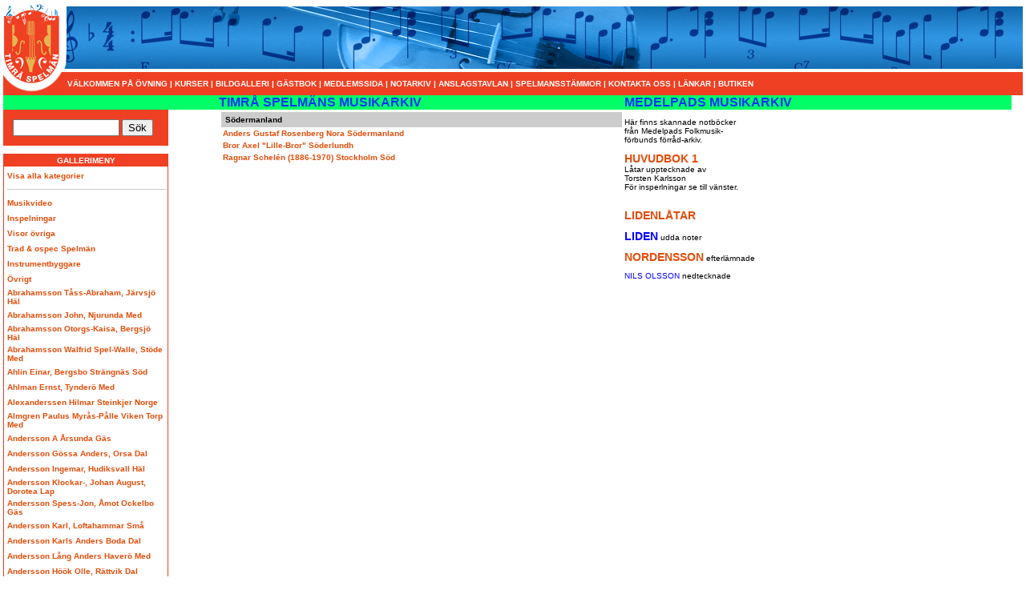

--- FILE ---
content_type: text/html; charset=utf-8
request_url: https://timraspelman.se/musik_galleri.aspx?showcat=266
body_size: 26575
content:

<!DOCTYPE html PUBLIC "-//W3C//DTD XHTML 1.0 Transitional//EN" "http://www.w3.org/TR/xhtml1/DTD/xhtml1-transitional.dtd">

<script language="JavaScript" type="text/javascript">
<!--
function print_css() {
	if(check.b=="opera") {
		document.write("<link rel=stylesheet href=\"css/opera.css\" type=\"text/css\">");
	}
	else if(check.b=="ie") {
		document.write("<link rel=stylesheet href=\"css/ie.css\" type=\"text/css\">");
	}
	else if(check.b=="ns") {
		document.write("<link rel=stylesheet href=\"css/ns.css\" type=\"text/css\">");
	}
	else if(check.b=="dom") {
		document.write("<link rel=stylesheet href=\"css/dom.css\" type=\"text/css\">");
		
	}
	
}
//-->
</script>
<script language="JavaScript" type="text/javascript" src="js/init.js"></script>

<html xmlns="http://www.w3.org/1999/xhtml">
<head>

<script language="javascript" type="text/javascript">
function clickButton(e, buttonid)
{
      var evt = e ? e : window.event;
      var bt = document.getElementById(buttonid);
      
      if (bt)
      { 
          if (evt.keyCode == 13)
          { 
               bt.click(); 
               return false; 
          } 
     } 
}
</script> 


<meta http-equiv="Content-Type" content="text/html; charset=iso-8859-1" />
<title>Timr&aring; spelm&auml;n - Bildgalleri</title>
<style type="text/css">
<!--
.style5 {
	color: #0033FF;
	font-size: 16px;
	font-weight: bold;
}
.style8 {
	color: #0000FF;
	font-family: Verdana, Arial, Helvetica, sans-serif;
}
.style9 {font-size: 12px}
.style10 {font-size: 14px}
.style11 {font-size: 14}
.style13 {font-size: 18px}
.style21 {color: #0066FF}
.style22 {
	font-size: medium;
}
-->
</style>
</head>
<body bgcolor="#FFFFFF" leftmargin="4" topmargin="4" marginwidth="4" marginheight="4">
<form method="post" action="./musik_galleri.aspx?showcat=266" id="ctl00">
<div class="aspNetHidden">
<input type="hidden" name="__VIEWSTATE" id="__VIEWSTATE" value="/[base64]/c2hvd2NhdD0xOTgiPkluc3RydW1lbnRieWdnYXJlPC90ZD48L3RyPjx0cj48dGQgaGVpZ2h0PSIxNSI+PGEgaHJlZj0iP3Nob3djYXQ9MzYiPsOWdnJpZ3Q8L3RkPjwvdHI+PHRyPjx0ZCBoZWlnaHQ9IjE1Ij48YSBocmVmPSI/[base64]/[base64]/c2hvd2NhdD00MTMiPkFobGluIEVpbmFyLCBCZXJnc2JvIFN0csOkbmduw6RzIFPDtmQ8L3RkPjwvdHI+PHRyPjx0ZCBoZWlnaHQ9IjE1Ij48YSBocmVmPSI/c2hvd2NhdD01NyI+QWhsbWFuIEVybnN0LCBUeW5kZXLDtiBNZWQ8L3RkPjwvdHI+PHRyPjx0ZCBoZWlnaHQ9IjE1Ij48YSBocmVmPSI/[base64]/[base64]/[base64]/[base64]/[base64]/[base64]/c2hvd2NhdD0yMjEiPkJsb20gTWF0dGlhcywgQmp1csOla2VyIEjDpGw8L3RkPjwvdHI+PHRyPjx0ZCBoZWlnaHQ9IjE1Ij48YSBocmVmPSI/[base64]/[base64]/[base64]/[base64]/[base64]/c2hvd2NhdD0zMDAiPkRhaGxmb3JzIEhhbnMsIE9yZSBEYWw8L3RkPjwvdHI+PHRyPjx0ZCBoZWlnaHQ9IjE1Ij48YSBocmVmPSI/[base64]/[base64]/c2hvd2NhdD00OCI+RWtiZXJnIE9sb2YgSm9oYW4sIMOWc3RieSDDhW5nZSBNZWQ8L3RkPjwvdHI+PHRyPjx0ZCBoZWlnaHQ9IjE1Ij48YSBocmVmPSI/[base64]/[base64]/[base64]/[base64]/[base64]/c2hvd2NhdD0zMDkiPkVyaWtzc29uIFZpbmJhY2stRXJpaywgQXJicsOlIEjDpGw8L3RkPjwvdHI+PHRyPjx0ZCBoZWlnaHQ9IjE1Ij48YSBocmVmPSI/[base64]/[base64]/c2hvd2NhdD0zOTkiPkZlcm5tYWxtIEVyaWsgT8K0bGFycywgSsOkcnZzasO2IEjDpGw8L3RkPjwvdHI+PHRyPjx0ZCBoZWlnaHQ9IjE1Ij48YSBocmVmPSI/[base64]/[base64]/c2hvd2NhdD0xODciPkZyZWRyaWtzc29uIExhcnMsIFZhbGxzdGEgQXJicsOlIEjDpGw8L3RkPjwvdHI+PHRyPjx0ZCBoZWlnaHQ9IjE1Ij48YSBocmVmPSI/[base64]/[base64]/[base64]/[base64]/[base64]/c2hvd2NhdD01MDEiPkhhbHZhcnNzb24gSGFucyBGcsOkbnN0YSBNZWQ8L3RkPjwvdHI+PHRyPjx0ZCBoZWlnaHQ9IjE1Ij48YSBocmVmPSI/[base64]/c2hvd2NhdD0xMjkiPkhhbXLDqW4gU3ZlbiwgSGFtbWFyc3RyYW5kIErDpG08L3RkPjwvdHI+PHRyPjx0ZCBoZWlnaHQ9IjE1Ij48YSBocmVmPSI/c2hvd2NhdD0zNDAiPkhhbnNzb24gS2FybnMgSGFucywgT3JzYSBEYWw8L3RkPjwvdHI+PHRyPjx0ZCBoZWlnaHQ9IjE1Ij48YSBocmVmPSI/[base64]/[base64]/[base64]/c2hvd2NhdD0zNDYiPkh1bHQgTGFycyBkeSwgVW5kZXJzdmlrIEjDpGw8L3RkPjwvdHI+PHRyPjx0ZCBoZWlnaHQ9IjE1Ij48YSBocmVmPSI/c2hvd2NhdD0xMDgiPkh1bHQgQWxzw6luIFBlciBIdWx0a2zDpHBwZW4sIEJlcmdzasO2IEjDpGw8L3RkPjwvdHI+PHRyPjx0ZCBoZWlnaHQ9IjE1Ij48YSBocmVmPSI/[base64]/[base64]/c2hvd2NhdD0xNTQiPkjDtmdsaW4gSm9uYXMsIEjDtmdlbiBMaWRlbiBNZWQ8L3RkPjwvdHI+PHRyPjx0ZCBoZWlnaHQ9IjE1Ij48YSBocmVmPSI/[base64]/c2hvd2NhdD0yNzIiPkphbnNzb24gTGFycy1FcmlrLCA8L3RkPjwvdHI+PHRyPjx0ZCBoZWlnaHQ9IjE1Ij48YSBocmVmPSI/[base64]/[base64]/c2hvd2NhdD00MTUiPkpvaGFuc3NvbiBTw7ZyZW4gRG9yb3RlYSBMYXA8L3RkPjwvdHI+PHRyPjx0ZCBoZWlnaHQ9IjE1Ij48YSBocmVmPSI/[base64]/[base64]/[base64]/[base64]/[base64]/[base64]/[base64]/[base64]/c2hvd2NhdD0zNzMiPkxhcnNzb24gSGVybWFuIFNrZWxsZWZ0ZcOlIFbDpGI8L3RkPjwvdHI+PHRyPjx0ZCBoZWlnaHQ9IjE1Ij48YSBocmVmPSI/c2hvd2NhdD0yNzgiPkxhcnNzb24gVmlrc3RhLUxhc3NlIEpvaGFuIExlb25hcmQsIFZpa3N0YSBVcHA8L3RkPjwvdHI+PHRyPjx0ZCBoZWlnaHQ9IjE1Ij48YSBocmVmPSI/c2hvd2NhdD0yMTUiPkxhcnNzb24gTGFycyBNYWxteXIsIEFsZnRhIEjDpGw8L3RkPjwvdHI+PHRyPjx0ZCBoZWlnaHQ9IjE1Ij48YSBocmVmPSI/[base64]/c2hvd2NhdD00MiI+TGlkemVsbCBKb25hcyBBbGZyZWQsIFNpbGxyZSBMaWRlbiBNZWQ8L3RkPjwvdHI+PHRyPjx0ZCBoZWlnaHQ9IjE1Ij48YSBocmVmPSI/[base64]/c2hvd2NhdD0xMTAiPkxpbmRncmVuIENvbnJhZCwgU8OkdHRuYSBNZWQ8L3RkPjwvdHI+PHRyPjx0ZCBoZWlnaHQ9IjE1Ij48YSBocmVmPSI/[base64]/c2hvd2NhdD05MiI+TGl2IEpvbi1QZXR0ZXIsIFN0w7ZkZSBNZWQ8L3RkPjwvdHI+PHRyPjx0ZCBoZWlnaHQ9IjE1Ij48YSBocmVmPSI/[base64]/[base64]/[base64]/[base64]/c2hvd2NhdD0xMjgiPk1hanN0csO2bSBQZXIsIE1haiBOanVydW5kYSBNZWQ8L3RkPjwvdHI+PHRyPjx0ZCBoZWlnaHQ9IjE1Ij48YSBocmVmPSI/c2hvd2NhdD00NDMiPk1hbm5lYmVyZyBBbGxhbiBOYWNrYSBTdG88L3RkPjwvdHI+PHRyPjx0ZCBoZWlnaHQ9IjE1Ij48YSBocmVmPSI/[base64]/[base64]/[base64]/[base64]/[base64]/[base64]/[base64]/[base64]/[base64]/[base64]/c2hvd2NhdD0yOSI+TsOkc2x1bmQgQmVydGlsLCBBbG7DtiBNZWQ8L3RkPjwvdHI+PHRyPjx0ZCBoZWlnaHQ9IjE1Ij48YSBocmVmPSI/c2hvd2NhdD04NyI+TsOkc2xpbiBSaWNrYXJkLCDDlnN0ZXJzdW5kIErDpG08L3RkPjwvdHI+PHRyPjx0ZCBoZWlnaHQ9IjE1Ij48YSBocmVmPSI/c2hvd2NhdD00MTAiPk9sb3Zzc29uIEJlbmd0IFJvYmVydHNmb3JzIFbDpGI8L3RkPjwvdHI+PHRyPjx0ZCBoZWlnaHQ9IjE1Ij48YSBocmVmPSI/[base64]/[base64]/c2hvd2NhdD0yOTEiPk9sc3NvbiBQZWtrb3MgSGVsbWVyLCBCaW5nc2rDtiBEYWw8L3RkPjwvdHI+PHRyPjx0ZCBoZWlnaHQ9IjE1Ij48YSBocmVmPSI/[base64]/c2hvd2NhdD0zNTgiPk9sc3NvbiBKb25hcywgR2FsdmVuIEfDpHM8L3RkPjwvdHI+PHRyPjx0ZCBoZWlnaHQ9IjE1Ij48YSBocmVmPSI/[base64]/[base64]/[base64]/[base64]/c2hvd2NhdD0yODkiPlBlcnNvbiBTYW5kc3Ryw7ZtIE9sb2YsIEfDpGRkZWRlIErDpG08L3RkPjwvdHI+PHRyPjx0ZCBoZWlnaHQ9IjE1Ij48YSBocmVmPSI/[base64]/[base64]/[base64]/[base64]/[base64]/[base64]/[base64]/[base64]/c2hvd2NhdD0zODMiPlLDtm5ucXZpc3QgQWxmcmVkLCDDhXNhcm5hIErDpG08L3RkPjwvdHI+PHRyPjx0ZCBoZWlnaHQ9IjE1Ij48YSBocmVmPSI/[base64]/c2hvd2NhdD0yMDEiPlNhaGxzdHLDtm0gRXJpYywgVG9ibyBVcHA8L3RkPjwvdHI+PHRyPjx0ZCBoZWlnaHQ9IjE1Ij48YSBocmVmPSI/[base64]/c2hvd2NhdD0xNTEiPlNhbXVlbHNzb24gQsO2cmplcy1PbGxlLCBSw6R0dHZpayBEYWw8L3RkPjwvdHI+PHRyPjx0ZCBoZWlnaHQ9IjE1Ij48YSBocmVmPSI/[base64]/[base64]/c2hvd2NhdD0zMjEiPlNrb2dsdW5kIEpvbmFzLCBUaWVycCBVcHA8L3RkPjwvdHI+PHRyPjx0ZCBoZWlnaHQ9IjE1Ij48YSBocmVmPSI/[base64]/[base64]/c2hvd2NhdD0zNzkiPlN0cmlkIEhqYWxtYXIgQnVydHLDpHNrIFbDpGI8L3RkPjwvdHI+PHRyPjx0ZCBoZWlnaHQ9IjE1Ij48YSBocmVmPSI/[base64]/[base64]/[base64]/[base64]/c2hvd2NhdD0zODgiPlRpbGxtYW4gT2xvZiwgRGFsYS1GbG9kYSBEYWw8L3RkPjwvdHI+PHRyPjx0ZCBoZWlnaHQ9IjE1Ij48YSBocmVmPSI/[base64]/[base64]/c2hvd2NhdD00MDUiPldhbGxtYW4gTWF0cywgU2F4ZGFsZW4gTHVkdmlrYSBEYWw8L3RkPjwvdHI+PHRyPjx0ZCBoZWlnaHQ9IjE1Ij48YSBocmVmPSI/[base64]/c2hvd2NhdD0zMTUiPldlc3Nsw6luIE1hdHMsIMOWdmVybMO2dnN0YSBVcHA8L3RkPjwvdHI+PHRyPjx0ZCBoZWlnaHQ9IjE1Ij48YSBocmVmPSI/[base64]/[base64]/[base64]/[base64]/[base64]/c2hvd2NhdD0zMTQiPsOFa2VybWFuIExhcnMgTmljbGFzLCBIZW1zZSBHb3Q8L3RkPjwvdHI+PHRyPjx0ZCBoZWlnaHQ9IjE1Ij48YSBocmVmPSI/[base64]/[base64]/[base64]/[base64]/[base64]/c2hvd2NhdD0xOTEiPkRhbGFybmE8L3RkPjwvdHI+PHRyPjx0ZCBoZWlnaHQ9IjE1Ij48YSBocmVmPSI/c2hvd2NhdD0zMTAiPkdvdGxhbmQ8L3RkPjwvdHI+PHRyPjx0ZCBoZWlnaHQ9IjE1Ij48YSBocmVmPSI/c2hvd2NhdD00MzAiPkfDpHN0cmlrbGFuZDwvdGQ+PC90cj48dHI+PHRkIGhlaWdodD0iMTUiPjxhIGhyZWY9Ij9zaG93Y2F0PTY2Ij5Iw6Rsc2luZ2xhbmQ8L3RkPjwvdHI+PHRyPjx0ZCBoZWlnaHQ9IjE1Ij48YSBocmVmPSI/[base64]/[base64]/[base64]/c2hvd3Nvbmc9MTQwNSI+UmFnbmFyIFNjaGVsw6luICgxODg2LTE5NzApIFN0b2NraG9sbSBTJm91bWw7ZDwvYT48L3RkPjwvdHI+PC90YWJsZT5kZOiFn5in2JdZ/dO0hG4lF8h7so9wmTHn/xxRnwnuWy+Y" />
</div>

<div class="aspNetHidden">

	<input type="hidden" name="__VIEWSTATEGENERATOR" id="__VIEWSTATEGENERATOR" value="B68A792E" />
	<input type="hidden" name="__EVENTVALIDATION" id="__EVENTVALIDATION" value="/wEdAAN3af/sWZF5kQiaAHm8+dq+Ta5xYQmmrK6oMWzwUrEMS4A4/VSBOdJwx9xVGx2mumkPw/Ym0h0ftiRpZFdBj8TYvlhuluw4i1B+qE20G9N6rw==" />
</div>

<table width="100%" border="0" cellspacing="0" cellpadding="0">
  <tr>
    <td width="800"><img src="bilder/header.gif" width="800" height="88" /></td>
    <td width="100%" background="bilder/bg_header.gif">&nbsp;</td>
  </tr>
  <tr>
    <td colspan="2" valign="middle" background="bilder/bg_meny.gif"><img src="bilder/meny_start.gif" width="77" height="27" align="absmiddle" />
	
<b class="white"><a href="ovning.aspx" class="white">V&Auml;LKOMMEN P&Aring; &Ouml;VNING </a> | 
	<a href="kurser.htm" class="white">KURSER</a> |
	<a href="bildGalleri.aspx" class="white"> BILDGALLERI</a> |
	<a href="gastbok.aspx" class="white"> G&Auml;STBOK</a> | 
	<a href="memberlogin.aspx" class="white">MEDLEMSSIDA</a> | 
	<a href="musik_galleri.aspx" class="white">NOTARKIV</a> | 
	<a href="anslagstavlan.htm" class="white">ANSLAGSTAVLAN</a> | 
    <a href="spelmansstamma.htm" class="white">SPELMANSST&Auml;MMOR</a> |	
    <a href="kontakt.aspx" class="white">KONTAKTA OSS</a> | 
	<a href="lankmm.htm" class="white">L&Auml;NKAR</a>  | <a href="lankmm.htm" class="white"></a> <a href="Webshop/index.asp" class="white">BUTIKEN</a> </b> 	</td>
  </tr>
</table>

<table width="1258" border="0" cellspacing="0" cellpadding="0">
  <tr>
    <td width="270" bgcolor="#00FF66">&nbsp;</td>
    <td bgcolor="#00FF66"><span class="style5">TIMR&Aring; SPELM&Auml;NS MUSIKARKIV                  </span></td>
    <td bgcolor="#00FF66"><span class="style5"> MEDELPADS MUSIKARKIV</span></td>
  </tr>
  <tr>
    <td width="270" height="342" valign="top">
    <table border="0" width="206" style="margin:0px 0px 10px 0px;" background="bilder/bg_meny.gif" cellpadding="0">
    <tr><td style="padding:10px;">

         <input name="txtSearchField" type="text" id="txtSearchField" OnKeyPress="return clickButton(event,&#39;btnDoSearch&#39;)" style="width:125px;" />
        <input type="submit" name="btnDoSearch" value="Sök" id="btnDoSearch" />

    </td></tr>
    </table>
	<table border="0" cellspacing="1" background="bilder/bg_meny.gif" cellpadding="0"><tr>
	<td>
	<table width="180" border="0" cellspacing="0" cellpadding="2" id="submeny">
      <tr>
        <td width="175" align="center" background="bilder/bg_meny.gif"><b class="white">GALLERIMENY</b></td>
      </tr>
      <tr>
        <td bgcolor="#FFFFFF">
		<span id="lblShowafmenu"><table border="0" width="200" cellpadding="2" cellspacing="0"><tr><td height="15"><a href="?showcat=alla">Visa alla kategorier</td></tr><tr><td><hr noshade="noshade" size="1" color="#CCCCCC" width="100%" /></td></tr><tr><td height="15"><a href="?showcat=34">Musikvideo</td></tr><tr><td height="15"><a href="?showcat=44">Inspelningar</td></tr><tr><td height="15"><a href="?showcat=28">Visor övriga</td></tr><tr><td height="15"><a href="?showcat=169">Trad & ospec Spelmän</td></tr><tr><td height="15"><a href="?showcat=198">Instrumentbyggare</td></tr><tr><td height="15"><a href="?showcat=36">Övrigt</td></tr><tr><td height="15"><a href="?showcat=145">Abrahamsson Tåss-Abraham, Järvsjö Häl</td></tr><tr><td height="15"><a href="?showcat=102">Abrahamsson John, Njurunda Med</td></tr><tr><td height="15"><a href="?showcat=338">Abrahamsson Otorgs-Kaisa, Bergsjö Häl</td></tr><tr><td height="15"><a href="?showcat=97">Abrahamsson Walfrid Spel-Walle, Stöde Med</td></tr><tr><td height="15"><a href="?showcat=413">Ahlin Einar, Bergsbo Strängnäs Söd</td></tr><tr><td height="15"><a href="?showcat=57">Ahlman Ernst, Tynderö Med</td></tr><tr><td height="15"><a href="?showcat=498">Alexanderssen Hilmar Steinkjer Norge</td></tr><tr><td height="15"><a href="?showcat=348">Almgren Paulus Myrås-Pålle Viken Torp Med</td></tr><tr><td height="15"><a href="?showcat=482">Andersson A Årsunda Gäs</td></tr><tr><td height="15"><a href="?showcat=407">Andersson Gössa Anders, Orsa Dal </td></tr><tr><td height="15"><a href="?showcat=178">Andersson Ingemar, Hudiksvall Häl</td></tr><tr><td height="15"><a href="?showcat=359">Andersson Klockar-, Johan August, Dorotea Lap</td></tr><tr><td height="15"><a href="?showcat=287">Andersson Spess-Jon, Åmot Ockelbo Gäs</td></tr><tr><td height="15"><a href="?showcat=253">Andersson Karl, Loftahammar Små</td></tr><tr><td height="15"><a href="?showcat=473">Andersson Karls Anders Boda Dal</td></tr><tr><td height="15"><a href="?showcat=479">Andersson Lång Anders Haverö Med</td></tr><tr><td height="15"><a href="?showcat=256">Andersson Höök Olle, Rättvik Dal</td></tr><tr><td height="15"><a href="?showcat=319">Andersson Stig, Grimslöv Små</td></tr><tr><td height="15"><a href="?showcat=47">Annell Oscar, Lidensboda Med</td></tr><tr><td height="15"><a href="?showcat=130">Apelgren Carl Fredrik, Bollnäs Häl</td></tr><tr><td height="15"><a href="?showcat=362">Arnqvist Manfred, Ljusvattnet Väb</td></tr><tr><td height="15"><a href="?showcat=411">Arnqvist Manne Ljusvattnet Väb</td></tr><tr><td height="15"><a href="?showcat=214">Aronsson Kris Karl, Leksand Dal</td></tr><tr><td height="15"><a href="?showcat=360">Baumgarten Carl Leonard von, Roma Got</td></tr><tr><td height="15"><a href="?showcat=365">Bergman Abraham Östavall Med</td></tr><tr><td height="15"><a href="?showcat=386">Bengtlars Selim, Malung Dal</td></tr><tr><td height="15"><a href="?showcat=488">Bengtsson Allan</td></tr><tr><td height="15"><a href="?showcat=471">Berglund Towa Sundsvall Med</td></tr><tr><td height="15"><a href="?showcat=322">Bergsman Jonas Erik, Ljusdal Häl</td></tr><tr><td height="15"><a href="?showcat=412">Bergström Manne Ljusdal Häl</td></tr><tr><td height="15"><a href="?showcat=366">Berndt Carl-Eric Lund Skå</td></tr><tr><td height="15"><a href="?showcat=480">Berndtsson Per Joel Skäralid Skå</td></tr><tr><td height="15"><a href="?showcat=73">Bernth Johan, Alnö Med</td></tr><tr><td height="15"><a href="?showcat=477">Bertilsson Lars-Olov Bollnäs Häl</td></tr><tr><td height="15"><a href="?showcat=447">Billsmon Gunnar Vallsta Häl</td></tr><tr><td height="15"><a href="?showcat=91">Björklund Nils Simas-Nicke, Myssjön Vigge Med</td></tr><tr><td height="15"><a href="?showcat=290">Blank Anders, Rättvik Dal</td></tr><tr><td height="15"><a href="?showcat=487">Blom John Stockholm Sto</td></tr><tr><td height="15"><a href="?showcat=221">Blom Mattias, Bjuråker Häl</td></tr><tr><td height="15"><a href="?showcat=46">Blomberg Petter, Sättna Med</td></tr><tr><td height="15"><a href="?showcat=381">Blomfeldt Hjalmar Stor Tuna Dal</td></tr><tr><td height="15"><a href="?showcat=486">Blomqvist (bröderna) Sävast Väb</td></tr><tr><td height="15"><a href="?showcat=209">Bohlin August, Broberget Habo Upp</td></tr><tr><td height="15"><a href="?showcat=105">Borell Jan, Fjäl Timrå Med</td></tr><tr><td height="15"><a href="?showcat=70">Borg Erik SpelBorgen, Indal Med</td></tr><tr><td height="15"><a href="?showcat=401">Brännlund Arvid, Ragunda Jäm</td></tr><tr><td height="15"><a href="?showcat=125">Brännlund Enok, Stöde Med</td></tr><tr><td height="15"><a href="?showcat=199">Brännlund Jonas, Bispgården Jäm</td></tr><tr><td height="15"><a href="?showcat=281">Brännlund Kjell, Hammarstrand Jäm</td></tr><tr><td height="15"><a href="?showcat=263">Bunse Kerstin, Järfälla Sto</td></tr><tr><td height="15"><a href="?showcat=261">Burman Spel-Viktor Karl Viktor, Ljusvattnet Väb</td></tr><tr><td height="15"><a href="?showcat=333">Bäckström Magnus Falun Dal</td></tr><tr><td height="15"><a href="?showcat=39">Böhlén Joel, Lidensboda Med</td></tr><tr><td height="15"><a href="?showcat=283">Börtas Hans, Rättvik Dal</td></tr><tr><td height="15"><a href="?showcat=452">Carstedt Emil Stensele Väb</td></tr><tr><td height="15"><a href="?showcat=363">Dahlberg August, Stöde Med</td></tr><tr><td height="15"><a href="?showcat=138">Dahlberg Helmer, Njurunda Med</td></tr><tr><td height="15"><a href="?showcat=375">Dahlberg Karl Jonas Njurunda Med</td></tr><tr><td height="15"><a href="?showcat=330">Dahlgren Bror Skåne</td></tr><tr><td height="15"><a href="?showcat=270">Dahlgren Konstantin, Gnarp Häl</td></tr><tr><td height="15"><a href="?showcat=65">Dahlgren Ragnar, Röde Gnarp Häl</td></tr><tr><td height="15"><a href="?showcat=241">Dahlkvist Leo, Norrbärke Dal</td></tr><tr><td height="15"><a href="?showcat=300">Dahlfors Hans, Ore Dal</td></tr><tr><td height="15"><a href="?showcat=387">Danielsson Lekatt Mats, Tibble Leksand Dal</td></tr><tr><td height="15"><a href="?showcat=112">Danielsson Viktor, Njurunda Med</td></tr><tr><td height="15"><a href="?showcat=122">Donat Sven, Höreda Små</td></tr><tr><td height="15"><a href="?showcat=255">Dragsten Herbert, Mockfjärd Dal</td></tr><tr><td height="15"><a href="?showcat=180">Dyrsmeds Påhl-Olle, Östbjörka Rättvik Dal</td></tr><tr><td height="15"><a href="?showcat=427">Edberg Per Helgum Sollefteå Ång</td></tr><tr><td height="15"><a href="?showcat=81">Edström Erik, Skedvik Attmar Med</td></tr><tr><td height="15"><a href="?showcat=320">Ekberg John Östersund Jäm</td></tr><tr><td height="15"><a href="?showcat=48">Ekberg Olof Johan, Östby Ånge Med</td></tr><tr><td height="15"><a href="?showcat=186">Ellström Janne, Forsa Häl</td></tr><tr><td height="15"><a href="?showcat=193">Englund Erik, Sönneråsen Bispgården Jäm</td></tr><tr><td height="15"><a href="?showcat=441">Engman Pelle, Jarvsö Häl</td></tr><tr><td height="15"><a href="?showcat=126">Enström Johan, Enånger Häl</td></tr><tr><td height="15"><a href="?showcat=32">Eriksson Anders, Mellansel Ång</td></tr><tr><td height="15"><a href="?showcat=164">Eriksson Axel, Hällesjö Bräcke Jäm</td></tr><tr><td height="15"><a href="?showcat=167">Eriksson Erik Olof, Hammarstrand Jäm</td></tr><tr><td height="15"><a href="?showcat=397">Eriksson Grop Olle Malung</td></tr><tr><td height="15"><a href="?showcat=18">Eriksson Gunnar, Timrå Med</td></tr><tr><td height="15"><a href="?showcat=463">Eriksson Hjalmar Säbrå Ång</td></tr><tr><td height="15"><a href="?showcat=419">Eriksson Holmfrid Bäsksele Vilhelmina Lap</td></tr><tr><td height="15"><a href="?showcat=140">Eriksson Johan Krok-Johan, Hudiksvall Häl</td></tr><tr><td height="15"><a href="?showcat=19">Eriksson Lena, Njurunda Med</td></tr><tr><td height="15"><a href="?showcat=460">Eriksson Per Gunnar Umeå Väb</td></tr><tr><td height="15"><a href="?showcat=271">Eriksson Per Erik, Järfälla Sto</td></tr><tr><td height="15"><a href="?showcat=303">Eriksson Petters Erik, Rättvik Dal</td></tr><tr><td height="15"><a href="?showcat=294">Eriksson Röjås Erik, Boda Dal</td></tr><tr><td height="15"><a href="?showcat=196">Eriksson Torbjörn,  Ånn Jäm</td></tr><tr><td height="15"><a href="?showcat=309">Eriksson Vinback-Erik, Arbrå Häl</td></tr><tr><td height="15"><a href="?showcat=422">Eriksson Åke Gäddede Jäm</td></tr><tr><td height="15"><a href="?showcat=231">Ersson Carl Byss-Calle, Bössa Östanå Upp</td></tr><tr><td height="15"><a href="?showcat=111">Ersson Erik Spel-Erik, Torp Med</td></tr><tr><td height="15"><a href="?showcat=400">Ersson Jan Gulamålaviten, Gålarmåla Upp</td></tr><tr><td height="15"><a href="?showcat=40">Falk Gullik Alfred, Alby Med</td></tr><tr><td height="15"><a href="?showcat=389">Falk Anders </td></tr><tr><td height="15"><a href="?showcat=454">Falk Nils Erik Borgsjö Med</td></tr><tr><td height="15"><a href="?showcat=143">Ferner Folke, Sundsvall Med</td></tr><tr><td height="15"><a href="?showcat=399">Fernmalm Erik O´lars, Järvsjö Häl</td></tr><tr><td height="15"><a href="?showcat=406">Fors Pelle, Rönö Vikbolandet Öst</td></tr><tr><td height="15"><a href="?showcat=489">Forsberg E. P. Hucksjöåsen Hällsjö Jäm</td></tr><tr><td height="15"><a href="?showcat=172">Forsberg Ragnar, Enånger Häl</td></tr><tr><td height="15"><a href="?showcat=457">Forslin Helge Östersund Jäm</td></tr><tr><td height="15"><a href="?showcat=158">Forslin Lars Erik, Stöde Med</td></tr><tr><td height="15"><a href="?showcat=149">Frank Bruno, Näsviken Häl</td></tr><tr><td height="15"><a href="?showcat=162">Fredin Nils Mårten,  Burs Got</td></tr><tr><td height="15"><a href="?showcat=187">Fredriksson Lars, Vallsta Arbrå Häl</td></tr><tr><td height="15"><a href="?showcat=458">Frid Nils Graninge Ång</td></tr><tr><td height="15"><a href="?showcat=254">Frisell Anders, Mockfjärd Dal</td></tr><tr><td height="15"><a href="?showcat=106">Frölander Ulrika, Vännäs Väb</td></tr><tr><td height="15"><a href="?showcat=280">Fyhr Elisabet, Estenberg Mora Dal</td></tr><tr><td height="15"><a href="?showcat=59">Gerdin Erik, Järkvissle Med</td></tr><tr><td height="15"><a href="?showcat=436">Granlund Jonas Jonke Vigge Stöde Med</td></tr><tr><td height="15"><a href="?showcat=86">Green Owe, Säffle Vär</td></tr><tr><td height="15"><a href="?showcat=69">Gulliksson Gullik Spel-Gulle, Borgsjö Med</td></tr><tr><td height="15"><a href="?showcat=420">Gustavsson Ingolf Härryda Ble</td></tr><tr><td height="15"><a href="?showcat=207">Göransson Anton, Haverö Med</td></tr><tr><td height="15"><a href="?showcat=264">Göras Leif, Orsa Dal</td></tr><tr><td height="15"><a href="?showcat=132">Hagström Eskil, Malungen NH Häl</td></tr><tr><td height="15"><a href="?showcat=134">Hall Johan, Arbrå Häl</td></tr><tr><td height="15"><a href="?showcat=273">Hall Jon-Erik, Fjusnäs Hassela Häl</td></tr><tr><td height="15"><a href="?showcat=275">Halvarsson Halvar, Oviken Jäm</td></tr><tr><td height="15"><a href="?showcat=501">Halvarsson Hans Fränsta Med</td></tr><tr><td height="15"><a href="?showcat=75">Halvarsson Olof Petter, Liden Med</td></tr><tr><td height="15"><a href="?showcat=76">Halvarsson Rudolf, Fränsta Med</td></tr><tr><td height="15"><a href="?showcat=129">Hamrén Sven, Hammarstrand Jäm</td></tr><tr><td height="15"><a href="?showcat=340">Hansson Karns Hans, Orsa Dal</td></tr><tr><td height="15"><a href="?showcat=245">Hansson Slunk Hans, Bingsjö Dal</td></tr><tr><td height="15"><a href="?showcat=474">Hansson Plog Anders Lerdal Rättvik Dal</td></tr><tr><td height="15"><a href="?showcat=274">Hansson Timas Hans, Ore Dal</td></tr><tr><td height="15"><a href="?showcat=247">Hansson Jöns Jonas, Boda Dal</td></tr><tr><td height="15"><a href="?showcat=99">Hansson Karl, Matfors Med</td></tr><tr><td height="15"><a href="?showcat=238">Hedberg Elias, Sundsjö Jäm</td></tr><tr><td height="15"><a href="?showcat=438">Hedin Tjädur Jonas Boda Dal</td></tr><tr><td height="15"><a href="?showcat=451">Hedlund Nils G Bollnäs Häl</td></tr><tr><td height="15"><a href="?showcat=262">Hedlund Vilhelm, Enviken Dal</td></tr><tr><td height="15"><a href="?showcat=408">Hendriksson Andreas Lotjärn Stöde Med</td></tr><tr><td height="15"><a href="?showcat=306">Hjukström Frans Sandsjönäs Sorsele Lap</td></tr><tr><td height="15"><a href="?showcat=279">Hjärp Erik, Bingsjö Dal</td></tr><tr><td height="15"><a href="?showcat=285">Holmberg Jonas, Ljustorp Med</td></tr><tr><td height="15"><a href="?showcat=305">Holmgren Fritz Lövberg Vilhelmina Lap</td></tr><tr><td height="15"><a href="?showcat=346">Hult Lars dy, Undersvik Häl</td></tr><tr><td height="15"><a href="?showcat=108">Hult Alsén Per Hultkläppen, Bergsjö Häl</td></tr><tr><td height="15"><a href="?showcat=84">Hägglund Lars-Erik, Tynderö Med</td></tr><tr><td height="15"><a href="?showcat=372">Hällgren Lars. Renfors Väb</td></tr><tr><td height="15"><a href="?showcat=296">Hällström Anders Kalix Nob</td></tr><tr><td height="15"><a href="?showcat=170">Härdelin Thore d.ä., Delsbo Häl</td></tr><tr><td height="15"><a href="?showcat=225">Härdelin Tore dy, Delsbo Häl</td></tr><tr><td height="15"><a href="?showcat=424">Högberg Bert, Bergeforsen Med</td></tr><tr><td height="15"><a href="?showcat=50">Högerberg Anton, Viken Ånge Med</td></tr><tr><td height="15"><a href="?showcat=154">Höglin Jonas, Högen Liden Med</td></tr><tr><td height="15"><a href="?showcat=146">Höglund Johan Th, Sundsvall Med</td></tr><tr><td height="15"><a href="?showcat=230">Höglund Nils Olof, Liden Med</td></tr><tr><td height="15"><a href="?showcat=326">Högblom (Hammarbergs) Hans, Höö Torsåker Gäs</td></tr><tr><td height="15"><a href="?showcat=421">Högström Sven Estersmark Väb</td></tr><tr><td height="15"><a href="?showcat=284">Hörnlund Hinke, Holm Med</td></tr><tr><td height="15"><a href="?showcat=394">Inge Axel, Guldsmedshyttan Västmanland</td></tr><tr><td height="15"><a href="?showcat=269">Isaksson Arne, Resele Ång</td></tr><tr><td height="15"><a href="?showcat=304">Jansson Wikström Vingel-Anders Sjösveden Häl</td></tr><tr><td height="15"><a href="?showcat=272">Jansson Lars-Erik, </td></tr><tr><td height="15"><a href="?showcat=317">Jansson Olof, (1927-1993)Hov Östervåla Upp</td></tr><tr><td height="15"><a href="?showcat=248">Jernberg Karl Gustav, Österbybruk Upp</td></tr><tr><td height="15"><a href="?showcat=64">Johansson Bosse, Matfors Med</td></tr><tr><td height="15"><a href="?showcat=181">Johansson Brodd Albin, Vika Dal</td></tr><tr><td height="15"><a href="?showcat=341">Johansson Frid Daniel, Bergsjö Häl</td></tr><tr><td height="15"><a href="?showcat=417">Johansson John Werner Burliden Burträsk Väb</td></tr><tr><td height="15"><a href="?showcat=161">Johansson Sune, Vännäs Väb</td></tr><tr><td height="15"><a href="?showcat=415">Johansson Sören Dorotea Lap</td></tr><tr><td height="15"><a href="?showcat=380">Johansson Tord Ösmo Sto</td></tr><tr><td height="15"><a href="?showcat=332">Jonasson Ola, Hotagen Jäm</td></tr><tr><td height="15"><a href="?showcat=220">Jonsson Grubb Anders Bryggarn, Bjuråker Häl</td></tr><tr><td height="15"><a href="?showcat=137">Jonsson  Jon Hurra-Olles Janne, Torp Med</td></tr><tr><td height="15"><a href="?showcat=276">Jonsson Knaft-Jonke Jonas, Lycksele Lap</td></tr><tr><td height="15"><a href="?showcat=257">Jonsson Nils Nirs-Jonas, Hällnäs Väb</td></tr><tr><td height="15"><a href="?showcat=96">Jonsson Lapp-Nils Nils, Offerdal Jäm</td></tr><tr><td height="15"><a href="?showcat=208">Jonsson Ollas Olov, Rättvik Dal</td></tr><tr><td height="15"><a href="?showcat=116">Jonsson Olle From-Olle, Järvsjö Häl</td></tr><tr><td height="15"><a href="?showcat=356">Jonsson Olof Jönsagubben, Undersvik Häl</td></tr><tr><td height="15"><a href="?showcat=147">Jularbo Carl, Jularbo Gäs</td></tr><tr><td height="15"><a href="?showcat=324">Järnberg Pelle Alfta Häl</td></tr><tr><td height="15"><a href="?showcat=142">Jönsson Jöns Spel-Jöns, Stöde Med</td></tr><tr><td height="15"><a href="?showcat=171">Jönsson Lumiainen Per Lomjansgutten, Gräsmark Väb</td></tr><tr><td height="15"><a href="?showcat=60">Kallberg Edvard, Österström Med</td></tr><tr><td height="15"><a href="?showcat=377">Karlsson Konrad Överklinten Robertsfors Vab</td></tr><tr><td height="15"><a href="?showcat=259">Karlsson Monika, Tävelsås Små</td></tr><tr><td height="15"><a href="?showcat=41">Karlsson Thorsten, Sundsvall Med</td></tr><tr><td height="15"><a href="?showcat=80">Kindström Einar, Hassela Häl</td></tr><tr><td height="15"><a href="?showcat=282">Knutes Jonas, Enviken Dal</td></tr><tr><td height="15"><a href="?showcat=392">Källman Johan Edvin Östanbo Sandarne Häl</td></tr><tr><td height="15"><a href="?showcat=298">Källman Manfred Tynderö Med</td></tr><tr><td height="15"><a href="?showcat=226">Lager Carl, Gryttby Upp</td></tr><tr><td height="15"><a href="?showcat=135">Lagergren Helmer, Matfors Med</td></tr><tr><td height="15"><a href="?showcat=124">Lagerqvist Carl, Malmberget Nob</td></tr><tr><td height="15"><a href="?showcat=327">Lans Ola, Sjörup Skåne</td></tr><tr><td height="15"><a href="?showcat=390">Larsson Göran, Hamre Matfors Med</td></tr><tr><td height="15"><a href="?showcat=219">Larsson Helmer, Bergsjö Häl</td></tr><tr><td height="15"><a href="?showcat=336">Larsson Henning, Gullgård Med</td></tr><tr><td height="15"><a href="?showcat=373">Larsson Herman Skellefteå Väb</td></tr><tr><td height="15"><a href="?showcat=278">Larsson Viksta-Lasse Johan Leonard, Viksta Upp</td></tr><tr><td height="15"><a href="?showcat=215">Larsson Lars Malmyr, Alfta Häl</td></tr><tr><td height="15"><a href="?showcat=335">Larsson Lejsme Per, Malung Dal</td></tr><tr><td height="15"><a href="?showcat=236">Larsson Martin, Nianfors Häl</td></tr><tr><td height="15"><a href="?showcat=42">Lidzell Jonas Alfred, Sillre Liden Med</td></tr><tr><td height="15"><a href="?showcat=432">Lidzell Nils, Sillre Liden Med</td></tr><tr><td height="15"><a href="?showcat=369">Lidzell Olof Liden Med</td></tr><tr><td height="15"><a href="?showcat=449">Lindblom Vilhelm Indal Med</td></tr><tr><td height="15"><a href="?showcat=110">Lindgren Conrad, Sättna Med</td></tr><tr><td height="15"><a href="?showcat=197">Lindmark Christer, Ramvik Ång</td></tr><tr><td height="15"><a href="?showcat=476">Lindqvist Folke Östersund Jäm</td></tr><tr><td height="15"><a href="?showcat=94">Lindström Johan Spelpojken, Tåsjö Jäm</td></tr><tr><td height="15"><a href="?showcat=175">Lindström Sten, Bispgården Jäm</td></tr><tr><td height="15"><a href="?showcat=396">Lindström Åsa, Gotland</td></tr><tr><td height="15"><a href="?showcat=92">Liv Jon-Petter, Stöde Med</td></tr><tr><td height="15"><a href="?showcat=494">Liv Petrus Stöde Med</td></tr><tr><td height="15"><a href="?showcat=218">Ljung Erik Kusen, Delsbo Häl</td></tr><tr><td height="15"><a href="?showcat=150">Ljunglöf Karl-Ove, Hassela Häl</td></tr><tr><td height="15"><a href="?showcat=496">Ljustorp Spelmanslag Med</td></tr><tr><td height="15"><a href="?showcat=93">Lodin Albin, Sköle Matfors Med</td></tr><tr><td height="15"><a href="?showcat=429">Lovén Göte Orsa Dal</td></tr><tr><td height="15"><a href="?showcat=364">Lundberg Ard Skellefteå Väb</td></tr><tr><td height="15"><a href="?showcat=148">Lundberg Ingemar, Ilsbo Häl</td></tr><tr><td height="15"><a href="?showcat=113">Lunddahl Karl Kalle, Boden Nob</td></tr><tr><td height="15"><a href="?showcat=339">Lundmark Rudolf, Malå Lap</td></tr><tr><td height="15"><a href="?showcat=391">Lundqvist Eva, Brunflo Jäm</td></tr><tr><td height="15"><a href="?showcat=163">Lundqvist Gösta, Tierp Gäs</td></tr><tr><td height="15"><a href="?showcat=328">Lundqvist Lillebil, Avesta Dal</td></tr><tr><td height="15"><a href="?showcat=342">Lundstedt Katarina, Hassela Häl</td></tr><tr><td height="15"><a href="?showcat=67">Lång Andreas, Nyhem Ovansjö Borgsjö Med</td></tr><tr><td height="15"><a href="?showcat=352">Lööf Erik, Wallsta Arbrå Häl</td></tr><tr><td height="15"><a href="?showcat=128">Majström Per, Maj Njurunda Med</td></tr><tr><td height="15"><a href="?showcat=443">Manneberg Allan Nacka Sto</td></tr><tr><td height="15"><a href="?showcat=159">Mattsson John Erik, Rätansbyn Jäm</td></tr><tr><td height="15"><a href="?showcat=119">Mattsson Olle, Nordanede Med</td></tr><tr><td height="15"><a href="?showcat=63">Mellberg Olof, Flygge Liden Med</td></tr><tr><td height="15"><a href="?showcat=82">Moberg Kristina, Sundsjö Jäm</td></tr><tr><td height="15"><a href="?showcat=499">Modén Arne Rätan (sen Stockholm) Jäm</td></tr><tr><td height="15"><a href="?showcat=440">Moraeus Kalle, Orsa Dal</td></tr><tr><td height="15"><a href="?showcat=286">Moraeus Olle, Orsa Dal</td></tr><tr><td height="15"><a href="?showcat=211">Moraeus Per-Erik Perra, Orsa Dal</td></tr><tr><td height="15"><a href="?showcat=425">Mårtensson Alexander Rossön Jäm</td></tr><tr><td height="15"><a href="?showcat=444">Mårtensson Arne Dorotea Väb</td></tr><tr><td height="15"><a href="?showcat=195">Nahlin Jonas, Östersund Jäm</td></tr><tr><td height="15"><a href="?showcat=445">Niklasson Niklas Borås VäG</td></tr><tr><td height="15"><a href="?showcat=461">Nilsson Erik Ås Jäm</td></tr><tr><td height="15"><a href="?showcat=250">Nilsson Myr-Hans, Myra Alfta Häl</td></tr><tr><td height="15"><a href="?showcat=357">Nilsson Helmer Tuna Med</td></tr><tr><td height="15"><a href="?showcat=192">Nilsson Tage, Hudiksvall Häl</td></tr><tr><td height="15"><a href="?showcat=136">Norberg Elis, Liden Med</td></tr><tr><td height="15"><a href="?showcat=79">Nord Alfred, Lotjärn Stöde Med</td></tr><tr><td height="15"><a href="?showcat=194">Nordell Erik Iggesund Häl</td></tr><tr><td height="15"><a href="?showcat=165">Nordén Olof d.ä. Utomskog Arbrå Hä</td></tr><tr><td height="15"><a href="?showcat=43">Nordensson Helmer, Byn Liden Med</td></tr><tr><td height="15"><a href="?showcat=418">Nordgren Axel Delsbo Häl</td></tr><tr><td height="15"><a href="?showcat=160">Nordin Hilding, Forsa Häl</td></tr><tr><td height="15"><a href="?showcat=58">Nordlander Petrus, Ljustorp Med</td></tr><tr><td height="15"><a href="?showcat=229">Nordlund Roland, Alfta Häl</td></tr><tr><td height="15"><a href="?showcat=459">Norén Eugenia Boden Nob</td></tr><tr><td height="15"><a href="?showcat=174">Normalm Ture, Gällö Jäm</td></tr><tr><td height="15"><a href="?showcat=490">Nyberg Börje Viksjö Ång</td></tr><tr><td height="15"><a href="?showcat=95">Nyberg Pelle, Nordingrå Ång</td></tr><tr><td height="15"><a href="?showcat=117">Nyholm August, Delsbo Häl</td></tr><tr><td height="15"><a href="?showcat=204">Nyhus Sven, Röros Nor</td></tr><tr><td height="15"><a href="?showcat=251">Nyland Jonas, Skästra Järvsjö Häl</td></tr><tr><td height="15"><a href="?showcat=239">Nylandspojkarna Bingsjö Dal</td></tr><tr><td height="15"><a href="?showcat=500">Nylund Sten Viksjö Ång</td></tr><tr><td height="15"><a href="?showcat=222">Nystedt Fritz, Lycksele Lap</td></tr><tr><td height="15"><a href="?showcat=462">Näsberg Sören Sundsvall Med</td></tr><tr><td height="15"><a href="?showcat=442">Näslund Anselm Stugun Jäm</td></tr><tr><td height="15"><a href="?showcat=29">Näslund Bertil, Alnö Med</td></tr><tr><td height="15"><a href="?showcat=87">Näslin Rickard, Östersund Jäm</td></tr><tr><td height="15"><a href="?showcat=410">Olovsson Bengt Robertsfors Väb</td></tr><tr><td height="15"><a href="?showcat=301">Olsson Anders Lill-Back, Galven Gäs</td></tr><tr><td height="15"><a href="?showcat=189">Olsson Tulpans Anders, Alfta Häl</td></tr><tr><td height="15"><a href="?showcat=213">Olsson Emil, Uppsala Upp</td></tr><tr><td height="15"><a href="?showcat=183">Olsson Erik Snickar-Erske, Ovanåker Häl</td></tr><tr><td height="15"><a href="?showcat=61">Olsson Gunnar, Matfors Med</td></tr><tr><td height="15"><a href="?showcat=493">Olsson Göran Föllinge Jäm</td></tr><tr><td height="15"><a href="?showcat=232">Olsson Pers Hans, Rättvik Dal</td></tr><tr><td height="15"><a href="?showcat=291">Olsson Pekkos Helmer, Bingsjö Dal</td></tr><tr><td height="15"><a href="?showcat=155">Olsson Hjort-Anders, Bingsö Dal </td></tr><tr><td height="15"><a href="?showcat=323">Olsson Magnus Manne, Brunnmyra Bollnäs Häl</td></tr><tr><td height="15"><a href="?showcat=358">Olsson Jonas, Galven Gäs</td></tr><tr><td height="15"><a href="?showcat=368">Olsson Jonas Järvsjö Häl</td></tr><tr><td height="15"><a href="?showcat=469">Olsson Korp-Erik Hassela Häl</td></tr><tr><td height="15"><a href="?showcat=293">Olsson Laggar Anders, Boda Dal</td></tr><tr><td height="15"><a href="?showcat=74">Olsson Nils, Sundsvall Med</td></tr><tr><td height="15"><a href="?showcat=403">Olsson Näs-Erik Ovanåker Häl</td></tr><tr><td height="15"><a href="?showcat=237">Olsson Olof Bolls-Olle, Knisslebo Häl</td></tr><tr><td height="15"><a href="?showcat=216">Olsson Lillback Olov, Galven Gäs</td></tr><tr><td height="15"><a href="?showcat=334">Olsson Ols-David Njutånger Häl</td></tr><tr><td height="15"><a href="?showcat=265">Olsson Pers Erik, Östbjörka Rättvik Dal</td></tr><tr><td height="15"><a href="?showcat=292">Olsson Pers Olof, Östbjörka Rättvik Dal</td></tr><tr><td height="15"><a href="?showcat=428">Olsson-Blå Olof, Blånn-Olle, Västgärde Rättvik Dal</td></tr><tr><td height="15"><a href="?showcat=240">Orre Gunnar, Älvdalen Dal</td></tr><tr><td height="15"><a href="?showcat=249">Orre Lars, Älvdalen Dal</td></tr><tr><td height="15"><a href="?showcat=343">Oskarsson Kristian, Björkede Kall Jäm</td></tr><tr><td height="15"><a href="?showcat=289">Person Sandström Olof, Gäddede Jäm</td></tr><tr><td height="15"><a href="?showcat=179">Persson Göras-Anders, Östbjörka Rättvik Dal</td></tr><tr><td height="15"><a href="?showcat=437">Persson Erik Östloning Indal Med</td></tr><tr><td height="15"><a href="?showcat=288">Persson Långbacka-Jan, Rasbo Upp</td></tr><tr><td height="15"><a href="?showcat=316">Persson Jon Pusten, Rogsta Häl</td></tr><tr><td height="15"><a href="?showcat=118">Persson Jonas Pipar-Jonke, Norrbo Häl</td></tr><tr><td height="15"><a href="?showcat=127">Persson Julius, Kölsillre Med</td></tr><tr><td height="15"><a href="?showcat=120">Persson Jöns, Borgsjö Med</td></tr><tr><td height="15"><a href="?showcat=353">Persson Lars Geting-Lasse, Söräng Bollnäs Häl</td></tr><tr><td height="15"><a href="?showcat=217">Persson Per, Skog Söderhamn Häl</td></tr><tr><td height="15"><a href="?showcat=299">Persson U Örträsk Lycksele Nob</td></tr><tr><td height="15"><a href="?showcat=71">Pettersson Calle, Njurunda Med</td></tr><tr><td height="15"><a href="?showcat=206">Pettersson Fredrika, Hassel Attmar Med</td></tr><tr><td height="15"><a href="?showcat=456">Pettersson Gustaf Alnö Med</td></tr><tr><td height="15"><a href="?showcat=302">Pettersson Per August, Sollefteå Ång</td></tr><tr><td height="15"><a href="?showcat=312">Pettersson Svante, Lärbro Gottland</td></tr><tr><td height="15"><a href="?showcat=371">Reistad Susan Alfta Häl</td></tr><tr><td height="15"><a href="?showcat=109">Renman Ulla-Britt, Harrseleforsen Väb</td></tr><tr><td height="15"><a href="?showcat=185">Rimström Erik Rimsen, Östansjö Häl</td></tr><tr><td height="15"><a href="?showcat=267">Rosenberg Anders Gustaf, Nora Söd</td></tr><tr><td height="15"><a href="?showcat=53">Rudin Anders Ryssmo-Ante, Stöde Med</td></tr><tr><td height="15"><a href="?showcat=121">Rådberg Joel, Sandviken Gäs</td></tr><tr><td height="15"><a href="?showcat=431">Röjås Jonas, (Boda) Härnösand Ång</td></tr><tr><td height="15"><a href="?showcat=227">Rönnlund Erik, Rö Högsjö Ång</td></tr><tr><td height="15"><a href="?showcat=325">Rönnlund Walfrid, Rö Högsjö Ång</td></tr><tr><td height="15"><a href="?showcat=383">Rönnqvist Alfred, Åsarna Jäm</td></tr><tr><td height="15"><a href="?showcat=468">Röst Per Viktor Offerdal Jäm</td></tr><tr><td height="15"><a href="?showcat=37">Sahlin Helge, Sundsvall Med</td></tr><tr><td height="15"><a href="?showcat=201">Sahlström Eric, Tobo Upp</td></tr><tr><td height="15"><a href="?showcat=203">Sahlström Kalle, Tobo Upp</td></tr><tr><td height="15"><a href="?showcat=384">Salomonsson Karl Alfshög Halland</td></tr><tr><td height="15"><a href="?showcat=151">Samuelsson Börjes-Olle, Rättvik Dal</td></tr><tr><td height="15"><a href="?showcat=329">Schelén Ragnar Stockholm Söd</td></tr><tr><td height="15"><a href="?showcat=115">Schenell Pelle, Gnarp Häl</td></tr><tr><td height="15"><a href="?showcat=104">Scott Albin, Sundsvall Med</td></tr><tr><td height="15"><a href="?showcat=345">Selander Blind-Pelle Bergsjö Häl</td></tr><tr><td height="15"><a href="?showcat=252">Sjöblom Thore, Vännäs Väb</td></tr><tr><td height="15"><a href="?showcat=455">Sjögren Karl Gustav Strängnäs Söd</td></tr><tr><td height="15"><a href="?showcat=414">Sjöström Arvid Lainejaur Malå Väb</td></tr><tr><td height="15"><a href="?showcat=277">Sjöström Ivar, Hörnsjö Nordmaling Väb</td></tr><tr><td height="15"><a href="?showcat=168">Skog Lina, Liden Med</td></tr><tr><td height="15"><a href="?showcat=88">Skoglund i Långskog Med</td></tr><tr><td height="15"><a href="?showcat=321">Skoglund Jonas, Tierp Upp</td></tr><tr><td height="15"><a href="?showcat=202">Smedberg Gösta, Selånger Med</td></tr><tr><td height="15"><a href="?showcat=385">Smedberg Henry Selånger Med</td></tr><tr><td height="15"><a href="?showcat=426">Stenberg Erik Långviken Skellefteå Väb</td></tr><tr><td height="15"><a href="?showcat=370">Strand, Frans August, Urshult Småland</td></tr><tr><td height="15"><a href="?showcat=472">Strandberg Erik, Jormvattnet Jäm</td></tr><tr><td height="15"><a href="?showcat=379">Strid Hjalmar Burträsk Väb</td></tr><tr><td height="15"><a href="?showcat=177">Ström Erik Ström-Erske, Undersåker Jäm</td></tr><tr><td height="15"><a href="?showcat=153">Strömberg August, Jät Små</td></tr><tr><td height="15"><a href="?showcat=77">Strömstedt Hans, Sundsvall Med</td></tr><tr><td height="15"><a href="?showcat=131">Sundberg Algot, Tynderö Med</td></tr><tr><td height="15"><a href="?showcat=467">Sundberg Einar Tynderö Med</td></tr><tr><td height="15"><a href="?showcat=331">Sundelin Johannes, Resele Ång</td></tr><tr><td height="15"><a href="?showcat=166">Sundelin Oscar, Resele Ång</td></tr><tr><td height="15"><a href="?showcat=51">Sundin Anders Ante Lyngsten Matfors Med</td></tr><tr><td height="15"><a href="?showcat=491">Sundin Elin Matfors Med</td></tr><tr><td height="15"><a href="?showcat=492">Sundsvalls Spelmansgille</td></tr><tr><td height="15"><a href="?showcat=246">Sved Carl, Delsbo Häl</td></tr><tr><td height="15"><a href="?showcat=100">Svedin Per Erik, Nyland Njurunda Med</td></tr><tr><td height="15"><a href="?showcat=349">Svensson Pelle, Trönö Häl</td></tr><tr><td height="15"><a href="?showcat=470">Svensson Staffan Strömsund Jäm</td></tr><tr><td height="15"><a href="?showcat=395">Svensson Åke Sibbarp Skåne</td></tr><tr><td height="15"><a href="?showcat=355">Säbb John. Vikarsbyn Rättvik Dal</td></tr><tr><td height="15"><a href="?showcat=78">Söderberg Leif, Timrå Med</td></tr><tr><td height="15"><a href="?showcat=297">Söderqvist Gustav</td></tr><tr><td height="15"><a href="?showcat=402">Söderlundh Bror Axel Lille-Bror Sto</td></tr><tr><td height="15"><a href="?showcat=485">Söderqvist Adolf Mangskog Vär</td></tr><tr><td height="15"><a href="?showcat=173">Thorsell Elon, Tallåsen Häl</td></tr><tr><td height="15"><a href="?showcat=139">Thorn Ivar, Bergvik Häl</td></tr><tr><td height="15"><a href="?showcat=188">Thillberg Edvin, Hälsingtuna Häl</td></tr><tr><td height="15"><a href="?showcat=98">Tillberg Erke, (Erik Thellberg)</td></tr><tr><td height="15"><a href="?showcat=388">Tillman Olof, Dala-Floda Dal</td></tr><tr><td height="15"><a href="?showcat=89">Trondson Verner, Haverö Med</td></tr><tr><td height="15"><a href="?showcat=242">Tysk Wilhelm, Rättvik Dal</td></tr><tr><td height="15"><a href="?showcat=156">Törnblom Johan August, Skog Häl</td></tr><tr><td height="15"><a href="?showcat=354">Törnlund Lars, Tönnånger Skog Häl</td></tr><tr><td height="15"><a href="?showcat=404">Ulander Åke Ramsås Älandsbro Ång</td></tr><tr><td height="15"><a href="?showcat=72">Unander Karl, Kväcklingen Liden Med</td></tr><tr><td height="15"><a href="?showcat=228">Wahlman Hans Pajas, Alfta Häl</td></tr><tr><td height="15"><a href="?showcat=308">Wallin Cylon, Valö Upp</td></tr><tr><td height="15"><a href="?showcat=235">Wallinder Olof,  Själstuga Häl</td></tr><tr><td height="15"><a href="?showcat=405">Wallman Mats, Saxdalen Ludvika Dal</td></tr><tr><td height="15"><a href="?showcat=205">Vedin Andrev Galtström Njurunda Med</td></tr><tr><td height="15"><a href="?showcat=347">Weiland John Solna Sto</td></tr><tr><td height="15"><a href="?showcat=55">Wernberg Evert, Sundsvall Med</td></tr><tr><td height="15"><a href="?showcat=210">Wernberg Gösta, Sundsvall Med</td></tr><tr><td height="15"><a href="?showcat=54">Wernberg Verner, Sundsvall Med</td></tr><tr><td height="15"><a href="?showcat=495">Wernberg bröderna Sundsvall Med</td></tr><tr><td height="15"><a href="?showcat=315">Wesslén Mats, Överlövsta Upp</td></tr><tr><td height="15"><a href="?showcat=212">Westberg Per-Arne , Enånger Häl</td></tr><tr><td height="15"><a href="?showcat=466">Westlin Rune Älvdalen Dal</td></tr><tr><td height="15"><a href="?showcat=223">Westling Bertil, Enånger Häl</td></tr><tr><td height="15"><a href="?showcat=478">Westling Ejnar Ljusdal Häl</td></tr><tr><td height="15"><a href="?showcat=483">Vestman Sven Ljustorp Med</td></tr><tr><td height="15"><a href="?showcat=464">Wiberg Agneta Timrå Med</td></tr><tr><td height="15"><a href="?showcat=416">Widman Karl Oskar Kusmark Väb</td></tr><tr><td height="15"><a href="?showcat=393">Widmark Oskar, Kusmark Väb</td></tr><tr><td height="15"><a href="?showcat=446">Viklund Carl Åsele Lap Väb</td></tr><tr><td height="15"><a href="?showcat=350">Viklund Einar, Stöde Med</td></tr><tr><td height="15"><a href="?showcat=337">Viklund Johan, Hullsjön Med</td></tr><tr><td height="15"><a href="?showcat=382">Viklund Karin, Hög Häl</td></tr><tr><td height="15"><a href="?showcat=295">Viklund Ragnvald Söråker Med</td></tr><tr><td height="15"><a href="?showcat=157">Viklund Sven, Stöde Med</td></tr><tr><td height="15"><a href="?showcat=423">Wiksten, Böle Råneå Nob</td></tr><tr><td height="15"><a href="?showcat=141">Vikström Gustav, Torp Med</td></tr><tr><td height="15"><a href="?showcat=465">Wågberg Jan Timrå Med</td></tr><tr><td height="15"><a href="?showcat=101">Åhman Hans, Näsåker Ång</td></tr><tr><td height="15"><a href="?showcat=314">Åkerman Lars Niclas, Hemse Got</td></tr><tr><td height="15"><a href="?showcat=152">Åkerström Sven,  Forsa Häl</td></tr><tr><td height="15"><a href="?showcat=313">Åsbrink Bengt, Skog Häl</td></tr><tr><td height="15"><a href="?showcat=484">Ählander Herman Torsboda Med</td></tr><tr><td height="15"><a href="?showcat=234">Älander Hjalmar, Kammartjärn Ång</td></tr><tr><td height="15"><a href="?showcat=497">Ählander+Ulander, Hjalmar resp Åke, Härnösand Ång</td></tr><tr><td height="15"><a href="?showcat=475">Öberg Karl Öråker Sundsvall Med</td></tr><tr><td height="15"><a href="?showcat=398">Öhlund Lars-Erik Hässjö Med</td></tr><tr><td height="15"><a href="?showcat=144">Öhman Nils, Holm Med</td></tr><tr><td height="15"><a href="?showcat=361">Ölund Johan, Bjurholm Väb</td></tr><tr><td height="15"><a href="?showcat=448">Öst Carl     Häl</td></tr><tr><td height="15"><a href="?showcat=176">Öst Erik, Stockholm Sto</td></tr><tr><td height="15"><a href="?showcat=103">Öst Jon-Erik, Meselefors Nob</td></tr><tr><td height="15"><a href="?showcat=182">Öst Viktor, Bergsjö Häl</td></tr><tr><td height="15"><a href="?showcat=435">Österberg Karl Håkanstå Sundsvall Med</td></tr><tr><td height="15"><a href="?showcat=433">Östlund Nelly, Rossberga Dal</td></tr><tr><td height="15"><a href="?showcat=374">ALPLÄNDERNA</td></tr><tr><td height="15"><a href="?showcat=184">DANMARK</td></tr><tr><td height="15"><a href="?showcat=224">FINLAND</td></tr><tr><td height="15"><a href="?showcat=453">IRLAND</td></tr><tr><td height="15"><a href="?showcat=190">NORGE</td></tr><tr><td height="15"><a href="?showcat=409">USA</td></tr><tr><td height="15"><a href="?showcat=481">ÅLAND</td></tr><tr><td height="15"><a href="?showcat=191">Dalarna</td></tr><tr><td height="15"><a href="?showcat=310">Gotland</td></tr><tr><td height="15"><a href="?showcat=430">Gästrikland</td></tr><tr><td height="15"><a href="?showcat=66">Hälsingland</td></tr><tr><td height="15"><a href="?showcat=83">Jämtland</td></tr><tr><td height="15"><a href="?showcat=307">Lappland</td></tr><tr><td height="15"><a href="?showcat=56">Medelpad</td></tr><tr><td height="15"><a href="?showcat=260">Norrbotten</td></tr><tr><td height="15"><a href="?showcat=367">Skåne</td></tr><tr><td height="15"><a href="?showcat=123">Småland</td></tr><tr><td height="15"><a href="?showcat=439">Stockholm</td></tr><tr><td height="15"><a href="?showcat=266">Södermanland</td></tr><tr><td height="15"><a href="?showcat=200">Uppland</td></tr><tr><td height="15"><a href="?showcat=258">Västerbotten</td></tr><tr><td height="15"><a href="?showcat=85">Västergötland</td></tr><tr><td height="15"><a href="?showcat=344">Västmanland</td></tr><tr><td height="15"><a href="?showcat=62">Ångermanland</td></tr><tr><td height="15"><a href="?showcat=90">Östergötland</td></tr></table></span>		</td>
      </tr>
    </table>	</td></tr></table>	</td>
    <td valign="top" width="500">
   
	<table id="tblGalleriStart" width="500">
	<tr>
		<td height="196" valign="top"><span id="lblshowpage"><table border="0" width="500" cellpadding="2" cellspacing="0"><tr><td width="500" bgcolor="#cccccc" height="15" valign="middle" id="266"> <b>&nbsp;Södermanland</b> </td></tr><tr><td width="500"><a href="?showsong=1206">Anders Gustaf Rosenberg Nora S&ouml;dermanland </a></td></tr><tr><td width="500"><a href="?showsong=1542">Bror Axel "Lille-Bror" S&ouml;derlundh </a></td></tr><tr><td width="500"><a href="?showsong=1405">Ragnar Schelén (1886-1970) Stockholm S&ouml;d</a></td></tr></table></span></td>
	</tr>
</table>

	<p>&nbsp;</p></td>
    <td width="488" valign="top" class="style11"><p id="lblEnglishText"> H&auml;r finns skannade notb&ouml;cker<br />
      fr&aring;n Medelpads Folkmusik-<br />
      f&ouml;rbunds f&ouml;rr&aring;d-arkiv.</p>
      <span class="style8"><a href="Medelpads M/Huvudbok1.html" target="_blank">HUVUDBOK 1</a></span><br />L&aring;tar upptecknade av <br />
        Torsten Karlsson <br />
        F&ouml;r insperlningar se till v&auml;nster.
        <br />
        <br />
        <br />
        <span class="style8"><a href="Medelpads M/Lidenlatar1.html">LIDENL&Aring;TAR</a></span>
        <p><span class="style8">LIDEN</span> udda noter</p>
      <p><span class="style8"><a href="Medelpads M/Nordensson lanklist A.html">NORDENSSON</a></span> efterl&auml;mnade<br />
      </p>
      <p><a href="Medelpads M/Nils Olsson1.html" class="style8">NILS OLSSON </a>nedtecknade</p></td>
  </tr>
</table>




</form>
</body>
</html>


--- FILE ---
content_type: text/css
request_url: https://timraspelman.se/css/dom.css
body_size: 214
content:
td { color : #000000; font-family: verdana, Helvetica, sans-serif; font-size: 10px;}
a {text-decoration:none; color:#e44c09; }
a:hover{text-decoration:underline;}
.Menu {color: #e44c09;	text-decoration: none; line-height: 17px; text-decoration: none;}
.textSearch {color:#666666; }
.btn {font-family: arial, helvetica, sans-serif; font-size:11px; color: #3f3f3f;}
.smallheader { color : #000000;	font-family: arial, Helvetica, sans-serif; font-weight: bold;}
.bigheader { color : #000000; font-family: arial, Helvetica, sans-serif;font-size: 12px; font-weight: bold;}
span{color:#4d4d4d; font-family: arial, Helvetica, sans-serif;font-size: 14px; font-weight: bold;}
.pagerColor { color: #6D8F9B}
.textbox {font-family: Verdana, Helvetica, sans-serif; font-size: 10px;}
.borderColor{color:#000000}
.sub {color:#3d3d3d}
.white{color:#FFFFFF;}
